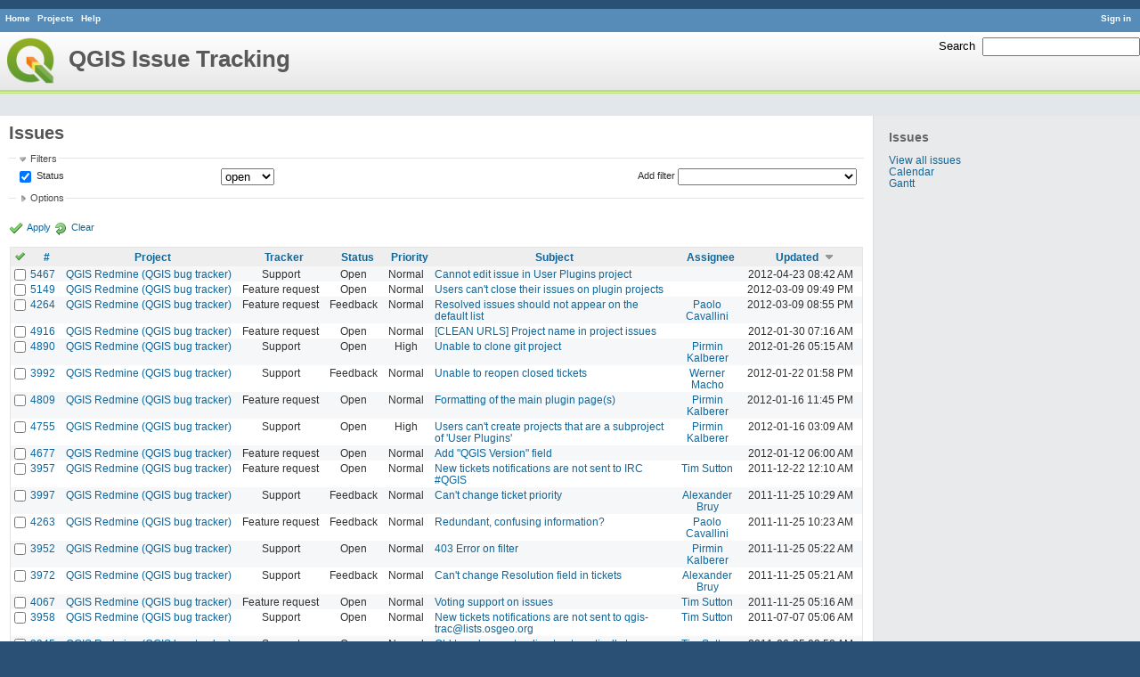

--- FILE ---
content_type: text/html; charset=utf-8
request_url: https://issues.qgis.org/issues?page=127&set_filter=1&sort=updated_on%3Adesc%2Csubject%2Cid%3Adesc
body_size: 8684
content:
<!DOCTYPE html>
<html lang="en">
<head>
<meta charset="utf-8" />
<title>Issues - QGIS Issue Tracking</title>
<meta name="description" content="Redmine" />
<meta name="keywords" content="issue,bug,tracker" />
<meta content="authenticity_token" name="csrf-param" />
<meta content="nwszSIewUwvUoLRCnJBhsSM9aBCzXWZ19EcT6xCuWKM=" name="csrf-token" />
<link rel='shortcut icon' href='/favicon.ico' />
<link href="/stylesheets/jquery/jquery-ui-1.11.0.css" media="all" rel="stylesheet" />
<link href="/themes/qgis/stylesheets/application.css" media="all" rel="stylesheet" />

<script src="/javascripts/jquery-1.11.1-ui-1.11.0-ujs-3.1.1.js"></script>
<script src="/javascripts/application.js"></script>
<script>
//<![CDATA[
$(window).load(function(){ warnLeavingUnsaved('The current page contains unsaved text that will be lost if you leave this page.'); });
//]]>
</script>


<!-- page specific tags -->
<script src="/javascripts/datepicker.js"></script><script>
//<![CDATA[
var datepickerOptions={dateFormat: 'yy-mm-dd', firstDay: 0, showOn: 'button', buttonImageOnly: true, buttonImage: '/images/calendar.png', showButtonPanel: true, showWeek: true, showOtherMonths: true, selectOtherMonths: true, changeMonth: true, changeYear: true, beforeShow: beforeShowDatePicker};
//]]>
</script><script src="/javascripts/select_list_move.js"></script>
    <link href="https://issues.qgis.org/issues.atom" rel="alternate" title="Issues" type="application/atom+xml" />
    <link href="https://issues.qgis.org/issues/changes.atom" rel="alternate" title="Details of all changes" type="application/atom+xml" />
<script src="/javascripts/context_menu.js"></script><link href="/stylesheets/context_menu.css" media="screen" rel="stylesheet" /></head>
<body class="theme-Qgis controller-issues action-index">
<div id="wrapper">
<div id="wrapper2">
<div id="wrapper3">
<div id="top-menu">
    <div id="account">
        <ul><li><a class="login" href="/login">Sign in</a></li></ul>    </div>
    
    <ul><li><a class="home" href="/">Home</a></li>
<li><a class="projects" href="/projects">Projects</a></li>
<li><a class="help" href="http://www.redmine.org/guide">Help</a></li></ul></div>

<div id="header">
    <div id="quick-search">
        <form accept-charset="UTF-8" action="/search" method="get"><div style="display:none"><input name="utf8" type="hidden" value="&#x2713;" /></div>
        <input name="issues" type="hidden" value="1" />
        <label for='q'>
          <a accesskey="4" href="/search">Search</a>:
        </label>
        <input accesskey="f" class="small" id="q" name="q" size="20" type="text" />
</form>        
    </div>

    <h1>QGIS Issue Tracking</h1>

</div>

<div id="main" class="">
    <div id="sidebar">
            <h3>Issues</h3>

<ul>
<li><a href="/issues?set_filter=1">View all issues</a></li>

<li><a href="/issues/calendar">Calendar</a></li>
<li><a href="/issues/gantt">Gantt</a></li>
</ul>








        
    </div>

    <div id="content">
        
        <div class="contextual">
</div>

<h2>Issues</h2>

<form accept-charset="UTF-8" action="/issues" id="query_form" method="get"><div style="display:none"><input name="utf8" type="hidden" value="&#x2713;" /></div>
  <div id="query_form_with_buttons" class="hide-when-print">
    <input id="set_filter" name="set_filter" type="hidden" value="1" />
    <div id="query_form_content">
    <fieldset id="filters" class="collapsible ">
      <legend onclick="toggleFieldset(this);">Filters</legend>
      <div style="">
        <script>
//<![CDATA[

var operatorLabels = {"=":"is","!":"is not","o":"open","c":"closed","!*":"none","*":"any","\u003e=":"\u003e=","\u003c=":"\u003c=","\u003e\u003c":"between","\u003ct+":"in less than","\u003et+":"in more than","\u003e\u003ct+":"in the next","t+":"in","t":"today","ld":"yesterday","w":"this week","lw":"last week","l2w":"last 2 weeks","m":"this month","lm":"last month","y":"this year","\u003et-":"less than days ago","\u003ct-":"more than days ago","\u003e\u003ct-":"in the past","t-":"days ago","~":"contains","!~":"doesn't contain","=p":"any issues in project","=!p":"any issues not in project","!p":"no issues in project"};
var operatorByType = {"list":["=","!"],"list_status":["o","=","!","c","*"],"list_optional":["=","!","!*","*"],"list_subprojects":["*","!*","="],"date":["=","\u003e=","\u003c=","\u003e\u003c","\u003ct+","\u003et+","\u003e\u003ct+","t+","t","ld","w","lw","l2w","m","lm","y","\u003et-","\u003ct-","\u003e\u003ct-","t-","!*","*"],"date_past":["=","\u003e=","\u003c=","\u003e\u003c","\u003et-","\u003ct-","\u003e\u003ct-","t-","t","ld","w","lw","l2w","m","lm","y","!*","*"],"string":["=","~","!","!~","!*","*"],"text":["~","!~","!*","*"],"integer":["=","\u003e=","\u003c=","\u003e\u003c","!*","*"],"float":["=","\u003e=","\u003c=","\u003e\u003c","!*","*"],"relation":["=","=p","=!p","!p","!*","*"]};
var availableFilters = {"status_id":{"type":"list_status","name":"Status","values":[["Open","1"],["In Progress","2"],["Resolved","3"],["Feedback","4"],["Closed","5"],["Rejected","6"],["Reopened","13"],["Fixed for bounty","8"],["Bounty paid","11"]]},"project_id":{"type":"list","name":"Project","values":[["QGIS","16"],["-- PSC","92"],["-- QGIS Application","17"],["-- QGIS Plugin Site","5"],["-- QGIS Redmine (QGIS bug tracker)","18"]]},"tracker_id":{"type":"list","name":"Tracker","values":[["Bug report","1"],["Feature request","2"],["Support","3"]]},"priority_id":{"type":"list","name":"Priority","values":[["Low","3"],["Normal","4"],["High","5"],["Severe\/Regression","10"]]},"author_id":{"type":"list","name":"Author","values":[["Alberto Grava","10200"],["Alessandro Pasotti","15"],["Alex Mandel","4"],["Alexander Bruy","173"],["Alexandre Neto","1632"],["alicebtoklas -","465"],["Alister Hood","452"],["alobo -","236"],["Alvaro Huarte","2001"],["andre mano","655"],["Andrea Aime","1377"],["Andrea Giudiceandrea","6992"],["Andreas Neumann","26"],["andskog -","746"],["Anita Graser","17"],["aperi2007 -","561"],["Aren Cambre","70"],["arkygeek -","388"],["Arnaud Morvan","2246"],["artfwo -","435"],["Arunmozhi P","1004"],["balazovic-mailbox-sk -","37"],["barryrowlingson -","389"],["bderstine -","511"],["belg4mit -","493"],["Benoit de Cabissole","739"],["Bernhard Ströbl","331"],["Bill Clay","905"],["bjpfei -","373"],["Borys Jurgiel","89"],["Brendan Morley -","33"],["browlingson -","295"],["cdavila -","305"],["cdavilam -","132"],["cfarmer -","319"],["cgs_bob -","299"],["cgsbob -","335"],["Chris Crook","607"],["cmoe -","411"],["craigleat -","393"],["creeping -","147"],["dassouki -","539"],["David A- Riggs -","316"],["David Signer","6478"],["Denis Rouzaud","1031"],["dmartella -","584"],["doktoreas -","40"],["Donkagen2 -","458"],["dr -","336"],["elcuco -","797"],["Emilio Loi","1653"],["epifanio -","503"],["ersts-amnh-org -","228"],["Etienne Tourigny","1141"],["Even Rouault","356"],["Fernando Pacheco -","317"],["fhof -","657"],["Filipe Dias","1037"],["Frank Warmerdam -","109"],["Gary Sherman","13"],["Gavin Fleming","391"],["Gavin Macaulay -","28"],["gburns -","312"],["gcarrillo -","404"],["Gerhard Spieles","414"],["Giovanni Allegri","86"],["Giovanni Manghi","11"],["Giuseppe Sucameli","14"],["gjm -","67"],["Goyo D","22"],["hamish -","61"],["hamish_nospam-yahoo-com -","72"],["Harrissou Santanna","2494"],["hartmut-tschauner-gmail-com -","190"],["holl-gdf-hannover-de -","78"],["Horst Düster","18"],["horst-duester -","108"],["Hugo Mercier","1265"],["Ilija Milicevic -","463"],["infobleep -","684"],["Ivan Mincik","323"],["jaadfoo -","258"],["jachym -","496"],["Jean-Roc Morreale","333"],["jekhor -","591"],["Jeremy Palmer","97"],["Jhelebrant -","633"],["joe larson","455"],["Johannes Kroeger","2009"],["John Tull","21"],["john-craddock-xitech-com-au -","197"],["Julien Cabieces","9877"],["Julien Malik","1187"],["Jürgen Fischer","35"],["kumba -","504"],["lami-faunalia-it -","100"],["Larry Shaffer","1030"],["Lene Fischer","1395"],["leo-lami -","54"],["leolami -","65"],["Lorenzo Masini","50"],["Loïc BARTOLETTI","1795"],["lroubeyrie -","449"],["Luca Casagrande","547"],["Luca Casagrande -","45"],["Luca Delucchi","19"],["luca-casagrande-gmail-com -","138"],["luca76 -","38"],["Luigi Pirelli","1821"],["Luiz Motta","16"],["Maciej Sieczka -","36"],["Magnus Homann","76"],["maiellaro-itc-cnr-it -","203"],["Marco Bernasocchi","8"],["Marco Hugentobler","42"],["Marco Lechner","454"],["maris-gis-gmail-com -","152"],["marisn -","119"],["Markus Neteler","66"],["Martin Dobias","24"],["Mateusz Loskot -","32"],["Mathieu Pellerin - nIRV","652"],["matteo ghetta","1729"],["matter -","300"],["Matthias Kuhn","1246"],["Maxim Dubinin","337"],["Mayeul Kauffmann","25"],["mesajs -","321"],["Micha Silver","354"],["Michael Douchin","6"],["Mike Taves","60"],["Mikhail Tchernychev","2041"],["Milena Nowotarska","118"],["mlennert -","87"],["mmassing -","307"],["morgan -","382"],["Médéric RIBREUX","415"],["Nathan Woodrow","5"],["neteler-itc-it -","34"],["nikos -","242"],["Nyall Dawson","1598"],["Otto Dassau","255"],["pablotcarreira -","610"],["Paolo Cavallini","10"],["pascal-ferrand-tiscali-fr -","129"],["Patrice Vetsel -","573"],["Paul Blottiere","4831"],["paull -","371"],["pcreso-pcreso-com -","83"],["perrygeo -","157"],["Peter Petrik","3830"],["peterk -","536"],["pinux -","604"],["Pirmin Kalberer","3"],["pls -","361"],["QGIS Translation Team","1269"],["Radek Pasiok","1499"],["Radim Blazek","48"],["Rashad Kanavath","1937"],["Raymond Nijssen","1460"],["Redmine Admin","1"],["Regis Haubourg","989"],["René-Luc ReLuc","1147"],["rhys-stewart-gmail-com -","174"],["Ricardo Silva","12"],["Richard Duivenvoorde","353"],["rpeskin -","397"],["Saber Razmjooei","806"],["salvatore fiandaca","3580"],["Salvatore Larosa","1111"],["Sandro Furieri","593"],["Sandro Mani","3268"],["Sandro Santilli","453"],["ScottParker -","622"],["Sebastian Dietrich","2488"],["Sergey  Yakushev","737"],["Sfkeller -","612"],["shader -","358"],["silfreed-silfreed-net -","297"],["sowelu -","525"],["springmeyer -","62"],["stefano campus","982"],["stephan-holl-intevation-de -","96"],["Steven Bell -","47"],["Steven Mizuno","325"],["str238 -","376"],["Stéphane Brunner","1880"],["Tamas Szekeres","1161"],["Thaddeus -","709"],["Till Adams","969"],["Tim Sutton","7"],["timmie -","403"],["Tobias Wendorff","4282"],["Tom Kralidis","177"],["torstenosgeo -","562"],["venturato-faunalia-it -","94"],["Victor Olaya","1163"],["Viktor Sklencar","7360"],["vinayan Parameswaran","1582"],["vince -","461"],["Vincent Mora","1859"],["Vincent Picavet","23"],["Volker Fröhlich","110"],["vrgsmm01 -","592"],["werchowyna-epf-pl -","57"],["Werner Macho","9"],["William Kyngesburye","167"],["wolfgang-qual-gmx-net -","142"],["Yves Jacolin","68"],["zachariahyoder -","420"],["zicke -","544"],["Éric Lemoine","6370"]]},"assigned_to_id":{"type":"list_optional","name":"Assignee","values":[["Alberto Grava","10200"],["Alessandro Pasotti","15"],["Alex Mandel","4"],["Alexander Bruy","173"],["Alexandre Neto","1632"],["alicebtoklas -","465"],["Alister Hood","452"],["alobo -","236"],["Alvaro Huarte","2001"],["andre mano","655"],["Andrea Aime","1377"],["Andrea Giudiceandrea","6992"],["Andreas Neumann","26"],["andskog -","746"],["Anita Graser","17"],["aperi2007 -","561"],["Aren Cambre","70"],["arkygeek -","388"],["Arnaud Morvan","2246"],["artfwo -","435"],["Arunmozhi P","1004"],["balazovic-mailbox-sk -","37"],["barryrowlingson -","389"],["bderstine -","511"],["belg4mit -","493"],["Benoit de Cabissole","739"],["Bernhard Ströbl","331"],["Bill Clay","905"],["bjpfei -","373"],["Borys Jurgiel","89"],["Brendan Morley -","33"],["browlingson -","295"],["cdavila -","305"],["cdavilam -","132"],["cfarmer -","319"],["cgs_bob -","299"],["cgsbob -","335"],["Chris Crook","607"],["cmoe -","411"],["craigleat -","393"],["creeping -","147"],["dassouki -","539"],["David A- Riggs -","316"],["David Signer","6478"],["Denis Rouzaud","1031"],["dmartella -","584"],["doktoreas -","40"],["Donkagen2 -","458"],["dr -","336"],["elcuco -","797"],["Emilio Loi","1653"],["epifanio -","503"],["ersts-amnh-org -","228"],["Etienne Tourigny","1141"],["Even Rouault","356"],["Fernando Pacheco -","317"],["fhof -","657"],["Filipe Dias","1037"],["Frank Warmerdam -","109"],["Gary Sherman","13"],["Gavin Fleming","391"],["Gavin Macaulay -","28"],["gburns -","312"],["gcarrillo -","404"],["Gerhard Spieles","414"],["Giovanni Allegri","86"],["Giovanni Manghi","11"],["Giuseppe Sucameli","14"],["gjm -","67"],["Goyo D","22"],["hamish -","61"],["hamish_nospam-yahoo-com -","72"],["Harrissou Santanna","2494"],["hartmut-tschauner-gmail-com -","190"],["holl-gdf-hannover-de -","78"],["Horst Düster","18"],["horst-duester -","108"],["Hugo Mercier","1265"],["Ilija Milicevic -","463"],["infobleep -","684"],["Ivan Mincik","323"],["jaadfoo -","258"],["jachym -","496"],["Jean-Roc Morreale","333"],["jekhor -","591"],["Jeremy Palmer","97"],["Jhelebrant -","633"],["joe larson","455"],["Johannes Kroeger","2009"],["John Tull","21"],["john-craddock-xitech-com-au -","197"],["Julien Cabieces","9877"],["Julien Malik","1187"],["Jürgen Fischer","35"],["kumba -","504"],["lami-faunalia-it -","100"],["Larry Shaffer","1030"],["Lene Fischer","1395"],["leo-lami -","54"],["leolami -","65"],["Lorenzo Masini","50"],["Loïc BARTOLETTI","1795"],["lroubeyrie -","449"],["Luca Casagrande","547"],["Luca Casagrande -","45"],["Luca Delucchi","19"],["luca-casagrande-gmail-com -","138"],["luca76 -","38"],["Luigi Pirelli","1821"],["Luiz Motta","16"],["Maciej Sieczka -","36"],["Magnus Homann","76"],["maiellaro-itc-cnr-it -","203"],["Marco Bernasocchi","8"],["Marco Hugentobler","42"],["Marco Lechner","454"],["maris-gis-gmail-com -","152"],["marisn -","119"],["Markus Neteler","66"],["Martin Dobias","24"],["Mateusz Loskot -","32"],["Mathieu Pellerin - nIRV","652"],["matteo ghetta","1729"],["matter -","300"],["Matthias Kuhn","1246"],["Maxim Dubinin","337"],["Mayeul Kauffmann","25"],["mesajs -","321"],["Micha Silver","354"],["Michael Douchin","6"],["Mike Taves","60"],["Mikhail Tchernychev","2041"],["Milena Nowotarska","118"],["mlennert -","87"],["mmassing -","307"],["morgan -","382"],["Médéric RIBREUX","415"],["Nathan Woodrow","5"],["neteler-itc-it -","34"],["nikos -","242"],["Nyall Dawson","1598"],["Otto Dassau","255"],["pablotcarreira -","610"],["Paolo Cavallini","10"],["pascal-ferrand-tiscali-fr -","129"],["Patrice Vetsel -","573"],["Paul Blottiere","4831"],["paull -","371"],["pcreso-pcreso-com -","83"],["perrygeo -","157"],["Peter Petrik","3830"],["peterk -","536"],["pinux -","604"],["Pirmin Kalberer","3"],["pls -","361"],["QGIS Translation Team","1269"],["Radek Pasiok","1499"],["Radim Blazek","48"],["Rashad Kanavath","1937"],["Raymond Nijssen","1460"],["Redmine Admin","1"],["Regis Haubourg","989"],["René-Luc ReLuc","1147"],["rhys-stewart-gmail-com -","174"],["Ricardo Silva","12"],["Richard Duivenvoorde","353"],["rpeskin -","397"],["Saber Razmjooei","806"],["salvatore fiandaca","3580"],["Salvatore Larosa","1111"],["Sandro Furieri","593"],["Sandro Mani","3268"],["Sandro Santilli","453"],["ScottParker -","622"],["Sebastian Dietrich","2488"],["Sergey  Yakushev","737"],["Sfkeller -","612"],["shader -","358"],["silfreed-silfreed-net -","297"],["sowelu -","525"],["springmeyer -","62"],["stefano campus","982"],["stephan-holl-intevation-de -","96"],["Steven Bell -","47"],["Steven Mizuno","325"],["str238 -","376"],["Stéphane Brunner","1880"],["Tamas Szekeres","1161"],["Thaddeus -","709"],["Till Adams","969"],["Tim Sutton","7"],["timmie -","403"],["Tobias Wendorff","4282"],["Tom Kralidis","177"],["torstenosgeo -","562"],["venturato-faunalia-it -","94"],["Victor Olaya","1163"],["Viktor Sklencar","7360"],["vinayan Parameswaran","1582"],["vince -","461"],["Vincent Mora","1859"],["Vincent Picavet","23"],["Volker Fröhlich","110"],["vrgsmm01 -","592"],["werchowyna-epf-pl -","57"],["Werner Macho","9"],["William Kyngesburye","167"],["wolfgang-qual-gmx-net -","142"],["Yves Jacolin","68"],["zachariahyoder -","420"],["zicke -","544"],["Éric Lemoine","6370"]]},"member_of_group":{"type":"list_optional","name":"Assignee's group","values":[["QGIS Reporters","847"],["QGIS Developers","845"],["QGIS Administrators","844"],["QGIS Testers","1197"]]},"assigned_to_role":{"type":"list_optional","name":"Assignee's role","values":[["Manager","3"],["Developer","4"],["Reporter","5"],["Tester","7"],["PSC","9"]]},"subject":{"type":"text","name":"Subject"},"description":{"type":"text","name":"Description"},"created_on":{"type":"date_past","name":"Created"},"updated_on":{"type":"date_past","name":"Updated"},"closed_on":{"type":"date_past","name":"Closed"},"start_date":{"type":"date","name":"Start date"},"due_date":{"type":"date","name":"Due date"},"estimated_hours":{"type":"float","name":"Estimated time"},"done_ratio":{"type":"integer","name":"% Done"},"cf_8":{"type":"list_optional","name":"Pull Request or Patch supplied","values":[["Yes","1"],["No","0"]]},"cf_11":{"type":"string","name":"Tag"},"relates":{"type":"relation","name":"Related to"},"duplicates":{"type":"relation","name":"Duplicates"},"duplicated":{"type":"relation","name":"Duplicated by"},"blocks":{"type":"relation","name":"Blocks"},"blocked":{"type":"relation","name":"Blocked by"},"precedes":{"type":"relation","name":"Precedes"},"follows":{"type":"relation","name":"Follows"},"copied_to":{"type":"relation","name":"Copied to"},"copied_from":{"type":"relation","name":"Copied from"}};
var labelDayPlural = "days";
var allProjects = [["QGIS","16"],["-- PSC","92"],["-- QGIS Application","17"],["-- QGIS Plugin Site","5"],["-- QGIS Redmine (QGIS bug tracker)","18"]];
$(document).ready(function(){
  initFilters();
  addFilter("status_id", "o", [""]);
});

//]]>
</script>
<table style="width:100%">
<tr>
<td>
<table id="filters-table">
</table>
</td>
<td class="add-filter">
<label for="add_filter_select">Add filter</label>
<select id="add_filter_select"><option value="">&nbsp;</option>
<option value="status_id">Status</option>
<option value="project_id">Project</option>
<option value="tracker_id">Tracker</option>
<option value="priority_id">Priority</option>
<option value="author_id">Author</option>
<option value="assigned_to_id">Assignee</option>
<option value="member_of_group">Assignee&#39;s group</option>
<option value="assigned_to_role">Assignee&#39;s role</option>
<option value="subject">Subject</option>
<option value="description">Description</option>
<option value="created_on">Created</option>
<option value="updated_on">Updated</option>
<option value="closed_on">Closed</option>
<option value="start_date">Start date</option>
<option value="due_date">Due date</option>
<option value="estimated_hours">Estimated time</option>
<option value="done_ratio">% Done</option>
<option value="cf_8">Pull Request or Patch supplied</option>
<option value="cf_11">Tag</option>
<option value="relates">Related to</option>
<option value="duplicates">Duplicates</option>
<option value="duplicated">Duplicated by</option>
<option value="blocks">Blocks</option>
<option value="blocked">Blocked by</option>
<option value="precedes">Precedes</option>
<option value="follows">Follows</option>
<option value="copied_to">Copied to</option>
<option value="copied_from">Copied from</option></select>
</td>
</tr>
</table>
<input id="f_" name="f[]" type="hidden" value="" />

      </div>
    </fieldset>
    <fieldset class="collapsible collapsed">
      <legend onclick="toggleFieldset(this);">Options</legend>
      <div style="display: none;">
        <table>
          <tr>
            <td>Columns</td>
            <td><table class="query-columns">
  <tr>
    <td style="padding-left:0">
      <label for="available_columns">Available Columns</label>
      <br />
      <select id="available_columns" multiple="multiple" name="available_columns[]" ondblclick="moveOptions(this.form.available_columns, this.form.selected_columns);" size="10" style="width:150px"><option value="parent">Parent task</option>
<option value="author">Author</option>
<option value="category">Category</option>
<option value="fixed_version">Target version</option>
<option value="start_date">Start date</option>
<option value="due_date">Due date</option>
<option value="estimated_hours">Estimated time</option>
<option value="spent_hours">Spent time</option>
<option value="done_ratio">% Done</option>
<option value="created_on">Created</option>
<option value="closed_on">Closed</option>
<option value="relations">Related issues</option>
<option value="cf_8">Pull Request or Patch supplied</option>
<option value="cf_10">Crashes QGIS or corrupts data</option>
<option value="cf_13">Regression?</option>
<option value="cf_3">OS version</option>
<option value="cf_5">Resolution</option>
<option value="cf_14">Easy fix?</option>
<option value="cf_2">Operating System</option>
<option value="cf_9">Affected QGIS version</option>
<option value="cf_4">Status info</option>
<option value="cf_1">Must fix</option>
<option value="cf_16">Copied to github as #</option>
<option value="cf_11">Tag</option></select>
    </td>
    <td class="buttons">
      <input type="button" value="&#8594;"
       onclick="moveOptions(this.form.available_columns, this.form.selected_columns);" /><br />
      <input type="button" value="&#8592;"
       onclick="moveOptions(this.form.selected_columns, this.form.available_columns);" />
    </td>
    <td>
      <label for="selected_columns">Selected Columns</label>
      <br />
      <select id="selected_columns" multiple="multiple" name="c[]" ondblclick="moveOptions(this.form.selected_columns, this.form.available_columns);" size="10" style="width:150px"><option value="project">Project</option>
<option value="tracker">Tracker</option>
<option value="status">Status</option>
<option value="priority">Priority</option>
<option value="subject">Subject</option>
<option value="assigned_to">Assignee</option>
<option value="updated_on">Updated</option></select>
    </td>
    <td class="buttons">
      <input type="button" value="&#8648;" onclick="moveOptionTop(this.form.selected_columns);" /><br />
      <input type="button" value="&#8593;" onclick="moveOptionUp(this.form.selected_columns);" /><br />
      <input type="button" value="&#8595;" onclick="moveOptionDown(this.form.selected_columns);" /><br />
      <input type="button" value="&#8650;" onclick="moveOptionBottom(this.form.selected_columns);" />
    </td>
  </tr>
</table>

</td>
          </tr>
          <tr>
            <td><label for='group_by'>Group results by</label></td>
            <td><select id="group_by" name="group_by"><option value="">&nbsp;</option>
<option value="project">Project</option>
<option value="tracker">Tracker</option>
<option value="status">Status</option>
<option value="priority">Priority</option>
<option value="author">Author</option>
<option value="assigned_to">Assignee</option>
<option value="category">Category</option>
<option value="fixed_version">Target version</option>
<option value="done_ratio">% Done</option>
<option value="cf_8">Pull Request or Patch supplied</option>
<option value="cf_10">Crashes QGIS or corrupts data</option>
<option value="cf_13">Regression?</option>
<option value="cf_5">Resolution</option>
<option value="cf_14">Easy fix?</option>
<option value="cf_9">Affected QGIS version</option></select></td>
          </tr>
          <tr>
            <td>Show</td>
            <td><label class="inline"><input name="c[]" type="checkbox" value="description" /> Description</label></td>
          </tr>
        </table>
      </div>
    </fieldset>
    </div>
    <p class="buttons">
    <a class="icon icon-checked" href="#" onclick="submit_query_form(&quot;query_form&quot;); return false;">Apply</a>
    <a class="icon icon-reload" href="/issues?set_filter=1">Clear</a>
    </p>
  </div>
</form>

<form accept-charset="UTF-8" action="/issues" method="post"><div style="display:none"><input name="utf8" type="hidden" value="&#x2713;" /><input name="authenticity_token" type="hidden" value="nwszSIewUwvUoLRCnJBhsSM9aBCzXWZ19EcT6xCuWKM=" /></div><input name="back_url" type="hidden" value="/issues?page=127&amp;set_filter=1&amp;sort=updated_on%3Adesc%2Csubject%2Cid%3Adesc" />
<div class="autoscroll">
<table class="list issues">
  <thead>
    <tr>
      <th class="checkbox hide-when-print">
        <a href="/issues" onclick="toggleIssuesSelection(this); return false;" title="Check all/Uncheck all"><img alt="Toggle check" src="/images/toggle_check.png" /></a>
      </th>
        <th title="Sort by &quot;#&quot;"><a href="/issues?page=127&amp;set_filter=1&amp;sort=id%3Adesc%2Cupdated_on%3Adesc%2Csubject">#</a></th>
        <th title="Sort by &quot;Project&quot;"><a href="/issues?page=127&amp;set_filter=1&amp;sort=project%2Cupdated_on%3Adesc%2Csubject">Project</a></th>
        <th title="Sort by &quot;Tracker&quot;"><a href="/issues?page=127&amp;set_filter=1&amp;sort=tracker%2Cupdated_on%3Adesc%2Csubject">Tracker</a></th>
        <th title="Sort by &quot;Status&quot;"><a href="/issues?page=127&amp;set_filter=1&amp;sort=status%2Cupdated_on%3Adesc%2Csubject">Status</a></th>
        <th title="Sort by &quot;Priority&quot;"><a href="/issues?page=127&amp;set_filter=1&amp;sort=priority%3Adesc%2Cupdated_on%3Adesc%2Csubject">Priority</a></th>
        <th title="Sort by &quot;Subject&quot;"><a href="/issues?page=127&amp;set_filter=1&amp;sort=subject%2Cupdated_on%3Adesc%2Cid%3Adesc">Subject</a></th>
        <th title="Sort by &quot;Assignee&quot;"><a href="/issues?page=127&amp;set_filter=1&amp;sort=assigned_to%2Cupdated_on%3Adesc%2Csubject">Assignee</a></th>
        <th title="Sort by &quot;Updated&quot;"><a class="sort desc" href="/issues?page=127&amp;set_filter=1&amp;sort=updated_on%2Csubject%2Cid%3Adesc">Updated</a></th>
    </tr>
  </thead>
  <tbody>
  <tr id="issue-5467" class="hascontextmenu odd issue tracker-3 status-1 priority-4 priority- ">
    <td class="checkbox hide-when-print"><input name="ids[]" type="checkbox" value="5467" /></td>
    <td class="id"><a href="/issues/5467">5467</a></td><td class="project"><a href="/projects/qgis-redmine">QGIS Redmine (QGIS bug tracker)</a></td><td class="tracker">Support</td><td class="status">Open</td><td class="priority">Normal</td><td class="subject"><a href="/issues/5467">Cannot edit issue in User Plugins project</a></td><td class="assigned_to"></td><td class="updated_on">2012-04-23 08:42 AM</td>
  </tr>
  <tr id="issue-5149" class="hascontextmenu even issue tracker-2 status-1 priority-4 priority- ">
    <td class="checkbox hide-when-print"><input name="ids[]" type="checkbox" value="5149" /></td>
    <td class="id"><a href="/issues/5149">5149</a></td><td class="project"><a href="/projects/qgis-redmine">QGIS Redmine (QGIS bug tracker)</a></td><td class="tracker">Feature request</td><td class="status">Open</td><td class="priority">Normal</td><td class="subject"><a href="/issues/5149">Users can&#39;t close their issues on plugin projects</a></td><td class="assigned_to"></td><td class="updated_on">2012-03-09 09:49 PM</td>
  </tr>
  <tr id="issue-4264" class="hascontextmenu odd issue tracker-2 status-4 priority-4 priority- ">
    <td class="checkbox hide-when-print"><input name="ids[]" type="checkbox" value="4264" /></td>
    <td class="id"><a href="/issues/4264">4264</a></td><td class="project"><a href="/projects/qgis-redmine">QGIS Redmine (QGIS bug tracker)</a></td><td class="tracker">Feature request</td><td class="status">Feedback</td><td class="priority">Normal</td><td class="subject"><a href="/issues/4264">Resolved issues should not appear on the default list</a></td><td class="assigned_to"><a class="user active" href="/users/10">Paolo Cavallini</a></td><td class="updated_on">2012-03-09 08:55 PM</td>
  </tr>
  <tr id="issue-4916" class="hascontextmenu even issue tracker-2 status-1 priority-4 priority- ">
    <td class="checkbox hide-when-print"><input name="ids[]" type="checkbox" value="4916" /></td>
    <td class="id"><a href="/issues/4916">4916</a></td><td class="project"><a href="/projects/qgis-redmine">QGIS Redmine (QGIS bug tracker)</a></td><td class="tracker">Feature request</td><td class="status">Open</td><td class="priority">Normal</td><td class="subject"><a href="/issues/4916">[CLEAN URLS] Project name in project issues</a></td><td class="assigned_to"></td><td class="updated_on">2012-01-30 07:16 AM</td>
  </tr>
  <tr id="issue-4890" class="hascontextmenu odd issue tracker-3 status-1 priority-5 priority- ">
    <td class="checkbox hide-when-print"><input name="ids[]" type="checkbox" value="4890" /></td>
    <td class="id"><a href="/issues/4890">4890</a></td><td class="project"><a href="/projects/qgis-redmine">QGIS Redmine (QGIS bug tracker)</a></td><td class="tracker">Support</td><td class="status">Open</td><td class="priority">High</td><td class="subject"><a href="/issues/4890">Unable to clone git project</a></td><td class="assigned_to"><a class="user active" href="/users/3">Pirmin Kalberer</a></td><td class="updated_on">2012-01-26 05:15 AM</td>
  </tr>
  <tr id="issue-3992" class="hascontextmenu even issue tracker-3 status-4 priority-4 priority- ">
    <td class="checkbox hide-when-print"><input name="ids[]" type="checkbox" value="3992" /></td>
    <td class="id"><a href="/issues/3992">3992</a></td><td class="project"><a href="/projects/qgis-redmine">QGIS Redmine (QGIS bug tracker)</a></td><td class="tracker">Support</td><td class="status">Feedback</td><td class="priority">Normal</td><td class="subject"><a href="/issues/3992">Unable to reopen closed tickets</a></td><td class="assigned_to"><a class="user active" href="/users/9">Werner Macho</a></td><td class="updated_on">2012-01-22 01:58 PM</td>
  </tr>
  <tr id="issue-4809" class="hascontextmenu odd issue tracker-2 status-1 priority-4 priority- ">
    <td class="checkbox hide-when-print"><input name="ids[]" type="checkbox" value="4809" /></td>
    <td class="id"><a href="/issues/4809">4809</a></td><td class="project"><a href="/projects/qgis-redmine">QGIS Redmine (QGIS bug tracker)</a></td><td class="tracker">Feature request</td><td class="status">Open</td><td class="priority">Normal</td><td class="subject"><a href="/issues/4809">Formatting of the main plugin page(s)</a></td><td class="assigned_to"><a class="user active" href="/users/3">Pirmin Kalberer</a></td><td class="updated_on">2012-01-16 11:45 PM</td>
  </tr>
  <tr id="issue-4755" class="hascontextmenu even issue tracker-3 status-1 priority-5 priority- ">
    <td class="checkbox hide-when-print"><input name="ids[]" type="checkbox" value="4755" /></td>
    <td class="id"><a href="/issues/4755">4755</a></td><td class="project"><a href="/projects/qgis-redmine">QGIS Redmine (QGIS bug tracker)</a></td><td class="tracker">Support</td><td class="status">Open</td><td class="priority">High</td><td class="subject"><a href="/issues/4755">Users can&#39;t create projects that are a subproject of &#39;User Plugins&#39;</a></td><td class="assigned_to"><a class="user active" href="/users/3">Pirmin Kalberer</a></td><td class="updated_on">2012-01-16 03:09 AM</td>
  </tr>
  <tr id="issue-4677" class="hascontextmenu odd issue tracker-2 status-1 priority-4 priority- ">
    <td class="checkbox hide-when-print"><input name="ids[]" type="checkbox" value="4677" /></td>
    <td class="id"><a href="/issues/4677">4677</a></td><td class="project"><a href="/projects/qgis-redmine">QGIS Redmine (QGIS bug tracker)</a></td><td class="tracker">Feature request</td><td class="status">Open</td><td class="priority">Normal</td><td class="subject"><a href="/issues/4677">Add &quot;QGIS Version&quot; field</a></td><td class="assigned_to"></td><td class="updated_on">2012-01-12 06:00 AM</td>
  </tr>
  <tr id="issue-3957" class="hascontextmenu even issue tracker-2 status-1 priority-4 priority- ">
    <td class="checkbox hide-when-print"><input name="ids[]" type="checkbox" value="3957" /></td>
    <td class="id"><a href="/issues/3957">3957</a></td><td class="project"><a href="/projects/qgis-redmine">QGIS Redmine (QGIS bug tracker)</a></td><td class="tracker">Feature request</td><td class="status">Open</td><td class="priority">Normal</td><td class="subject"><a href="/issues/3957">New tickets notifications are not sent to IRC #QGIS</a></td><td class="assigned_to"><a class="user active" href="/users/7">Tim Sutton</a></td><td class="updated_on">2011-12-22 12:10 AM</td>
  </tr>
  <tr id="issue-3997" class="hascontextmenu odd issue tracker-3 status-4 priority-4 priority- ">
    <td class="checkbox hide-when-print"><input name="ids[]" type="checkbox" value="3997" /></td>
    <td class="id"><a href="/issues/3997">3997</a></td><td class="project"><a href="/projects/qgis-redmine">QGIS Redmine (QGIS bug tracker)</a></td><td class="tracker">Support</td><td class="status">Feedback</td><td class="priority">Normal</td><td class="subject"><a href="/issues/3997">Can&#39;t change ticket priority</a></td><td class="assigned_to"><a class="user active" href="/users/173">Alexander Bruy</a></td><td class="updated_on">2011-11-25 10:29 AM</td>
  </tr>
  <tr id="issue-4263" class="hascontextmenu even issue tracker-2 status-4 priority-4 priority- ">
    <td class="checkbox hide-when-print"><input name="ids[]" type="checkbox" value="4263" /></td>
    <td class="id"><a href="/issues/4263">4263</a></td><td class="project"><a href="/projects/qgis-redmine">QGIS Redmine (QGIS bug tracker)</a></td><td class="tracker">Feature request</td><td class="status">Feedback</td><td class="priority">Normal</td><td class="subject"><a href="/issues/4263">Redundant, confusing information?</a></td><td class="assigned_to"><a class="user active" href="/users/10">Paolo Cavallini</a></td><td class="updated_on">2011-11-25 10:23 AM</td>
  </tr>
  <tr id="issue-3952" class="hascontextmenu odd issue tracker-3 status-1 priority-4 priority- ">
    <td class="checkbox hide-when-print"><input name="ids[]" type="checkbox" value="3952" /></td>
    <td class="id"><a href="/issues/3952">3952</a></td><td class="project"><a href="/projects/qgis-redmine">QGIS Redmine (QGIS bug tracker)</a></td><td class="tracker">Support</td><td class="status">Open</td><td class="priority">Normal</td><td class="subject"><a href="/issues/3952">403 Error on filter</a></td><td class="assigned_to"><a class="user active" href="/users/3">Pirmin Kalberer</a></td><td class="updated_on">2011-11-25 05:22 AM</td>
  </tr>
  <tr id="issue-3972" class="hascontextmenu even issue tracker-3 status-4 priority-4 priority- ">
    <td class="checkbox hide-when-print"><input name="ids[]" type="checkbox" value="3972" /></td>
    <td class="id"><a href="/issues/3972">3972</a></td><td class="project"><a href="/projects/qgis-redmine">QGIS Redmine (QGIS bug tracker)</a></td><td class="tracker">Support</td><td class="status">Feedback</td><td class="priority">Normal</td><td class="subject"><a href="/issues/3972">Can&#39;t change Resolution field in tickets</a></td><td class="assigned_to"><a class="user active" href="/users/173">Alexander Bruy</a></td><td class="updated_on">2011-11-25 05:21 AM</td>
  </tr>
  <tr id="issue-4067" class="hascontextmenu odd issue tracker-2 status-1 priority-4 priority- ">
    <td class="checkbox hide-when-print"><input name="ids[]" type="checkbox" value="4067" /></td>
    <td class="id"><a href="/issues/4067">4067</a></td><td class="project"><a href="/projects/qgis-redmine">QGIS Redmine (QGIS bug tracker)</a></td><td class="tracker">Feature request</td><td class="status">Open</td><td class="priority">Normal</td><td class="subject"><a href="/issues/4067">Voting support on issues</a></td><td class="assigned_to"><a class="user active" href="/users/7">Tim Sutton</a></td><td class="updated_on">2011-11-25 05:16 AM</td>
  </tr>
  <tr id="issue-3958" class="hascontextmenu even issue tracker-3 status-1 priority-4 priority- ">
    <td class="checkbox hide-when-print"><input name="ids[]" type="checkbox" value="3958" /></td>
    <td class="id"><a href="/issues/3958">3958</a></td><td class="project"><a href="/projects/qgis-redmine">QGIS Redmine (QGIS bug tracker)</a></td><td class="tracker">Support</td><td class="status">Open</td><td class="priority">Normal</td><td class="subject"><a href="/issues/3958">New tickets notifications are not sent to <span class="__cf_email__" data-cfemail="e091878993cd94928183a08c89939493ce8f9387858fce8f9287">[email&#160;protected]</span></a></td><td class="assigned_to"><a class="user active" href="/users/7">Tim Sutton</a></td><td class="updated_on">2011-07-07 05:06 AM</td>
  </tr>
  <tr id="issue-3945" class="hascontextmenu odd issue tracker-3 status-1 priority-4 priority- ">
    <td class="checkbox hide-when-print"><input name="ids[]" type="checkbox" value="3945" /></td>
    <td class="id"><a href="/issues/3945">3945</a></td><td class="project"><a href="/projects/qgis-redmine">QGIS Redmine (QGIS bug tracker)</a></td><td class="tracker">Support</td><td class="status">Open</td><td class="priority">Normal</td><td class="subject"><a href="/issues/3945">Old trac does not redirect automatically to redmine</a></td><td class="assigned_to"><a class="user active" href="/users/7">Tim Sutton</a></td><td class="updated_on">2011-06-05 03:50 AM</td>
  </tr>
  <tr id="issue-3942" class="hascontextmenu even issue tracker-3 status-1 priority-4 priority- ">
    <td class="checkbox hide-when-print"><input name="ids[]" type="checkbox" value="3942" /></td>
    <td class="id"><a href="/issues/3942">3942</a></td><td class="project"><a href="/projects/qgis-redmine">QGIS Redmine (QGIS bug tracker)</a></td><td class="tracker">Support</td><td class="status">Open</td><td class="priority">Normal</td><td class="subject"><a href="/issues/3942">Migrated user First / last name combined into first name</a></td><td class="assigned_to"><a class="user active" href="/users/7">Tim Sutton</a></td><td class="updated_on">2011-06-05 03:45 AM</td>
  </tr>
  <tr id="issue-3941" class="hascontextmenu odd issue tracker-3 status-1 priority-4 priority- ">
    <td class="checkbox hide-when-print"><input name="ids[]" type="checkbox" value="3941" /></td>
    <td class="id"><a href="/issues/3941">3941</a></td><td class="project"><a href="/projects/qgis-redmine">QGIS Redmine (QGIS bug tracker)</a></td><td class="tracker">Support</td><td class="status">Open</td><td class="priority">Normal</td><td class="subject"><a href="/issues/3941">Migrated user email addresses show foo.bar for domain part</a></td><td class="assigned_to"><a class="user active" href="/users/7">Tim Sutton</a></td><td class="updated_on">2011-06-05 03:44 AM</td>
  </tr>
  </tbody>
</table>
</div>
</form>
<p class="pagination"><a class="previous" href="/issues?page=126&amp;set_filter=1&amp;sort=updated_on%3Adesc%2Csubject%2Cid%3Adesc">« Previous</a> <a class="page" href="/issues?page=1&amp;set_filter=1&amp;sort=updated_on%3Adesc%2Csubject%2Cid%3Adesc">1</a> <span class="spacer">...</span> <a class="page" href="/issues?page=125&amp;set_filter=1&amp;sort=updated_on%3Adesc%2Csubject%2Cid%3Adesc">125</a> <a class="page" href="/issues?page=126&amp;set_filter=1&amp;sort=updated_on%3Adesc%2Csubject%2Cid%3Adesc">126</a> <span class="current page">127</span> <span class="items">(3151-3169/3169)</span> <span class="per-page">Per page: <span>25</span>, <a href="/issues?per_page=50&amp;set_filter=1&amp;sort=updated_on%3Adesc%2Csubject%2Cid%3Adesc">50</a>, <a href="/issues?per_page=100&amp;set_filter=1&amp;sort=updated_on%3Adesc%2Csubject%2Cid%3Adesc">100</a>, <a href="/issues?per_page=200&amp;set_filter=1&amp;sort=updated_on%3Adesc%2Csubject%2Cid%3Adesc">200</a></span></p>

<p class="other-formats">Also available in:  <span><a class="atom" href="/issues.atom?set_filter=1&amp;sort=updated_on%3Adesc%2Csubject%2Cid%3Adesc" rel="nofollow">Atom</a></span>
  <span><a class="csv" href="/issues.csv?set_filter=1&amp;sort=updated_on%3Adesc%2Csubject%2Cid%3Adesc" onclick="showModal(&#39;csv-export-options&#39;, &#39;350px&#39;); return false;" rel="nofollow">CSV</a></span>
  <span><a class="pdf" href="/issues.pdf?set_filter=1&amp;sort=updated_on%3Adesc%2Csubject%2Cid%3Adesc" rel="nofollow">PDF</a></span>
</p>
<div id="csv-export-options" style="display:none;">
  <h3 class="title">CSV export options</h3>  
  <form accept-charset="UTF-8" action="/issues.csv?set_filter=1&amp;sort=updated_on%3Adesc%2Csubject%2Cid%3Adesc" id="csv-export-form" method="get"><div style="display:none"><input name="utf8" type="hidden" value="&#x2713;" /></div>
  <p>
    <label><input checked="checked" id="columns_" name="columns" type="radio" value="" /> Selected Columns</label><br />
    <label><input id="columns_all" name="columns" type="radio" value="all" /> All Columns</label>
  </p>
  <p>
    <label><input id="description" name="description" type="checkbox" value="1" /> Description</label>
  </p>
  <p class="buttons">
    <input onclick="hideModal(this);" type="submit" value="Export" />
    <input onclick="hideModal(this);" type="button" value="Cancel" />
  </p>
</form></div>





<script data-cfasync="false" src="/cdn-cgi/scripts/5c5dd728/cloudflare-static/email-decode.min.js"></script><script>
//<![CDATA[
contextMenuInit('/issues/context_menu')
//]]>
</script>

        
        <div style="clear:both;"></div>
    </div>
</div>
</div>

<div id="ajax-indicator" style="display:none;"><span>Loading...</span></div>
<div id="ajax-modal" style="display:none;"></div>

<div id="footer">
  <div class="bgl"><div class="bgr">
    Powered by <a href="http://www.redmine.org/">Redmine</a> &copy; 2006-2014 Jean-Philippe Lang
  </div></div>
</div>
</div>
</div>

<script defer src="https://static.cloudflareinsights.com/beacon.min.js/vcd15cbe7772f49c399c6a5babf22c1241717689176015" integrity="sha512-ZpsOmlRQV6y907TI0dKBHq9Md29nnaEIPlkf84rnaERnq6zvWvPUqr2ft8M1aS28oN72PdrCzSjY4U6VaAw1EQ==" data-cf-beacon='{"version":"2024.11.0","token":"ac8be2df3ab74d3aaa486243ef005a36","r":1,"server_timing":{"name":{"cfCacheStatus":true,"cfEdge":true,"cfExtPri":true,"cfL4":true,"cfOrigin":true,"cfSpeedBrain":true},"location_startswith":null}}' crossorigin="anonymous"></script>
</body>
</html>
